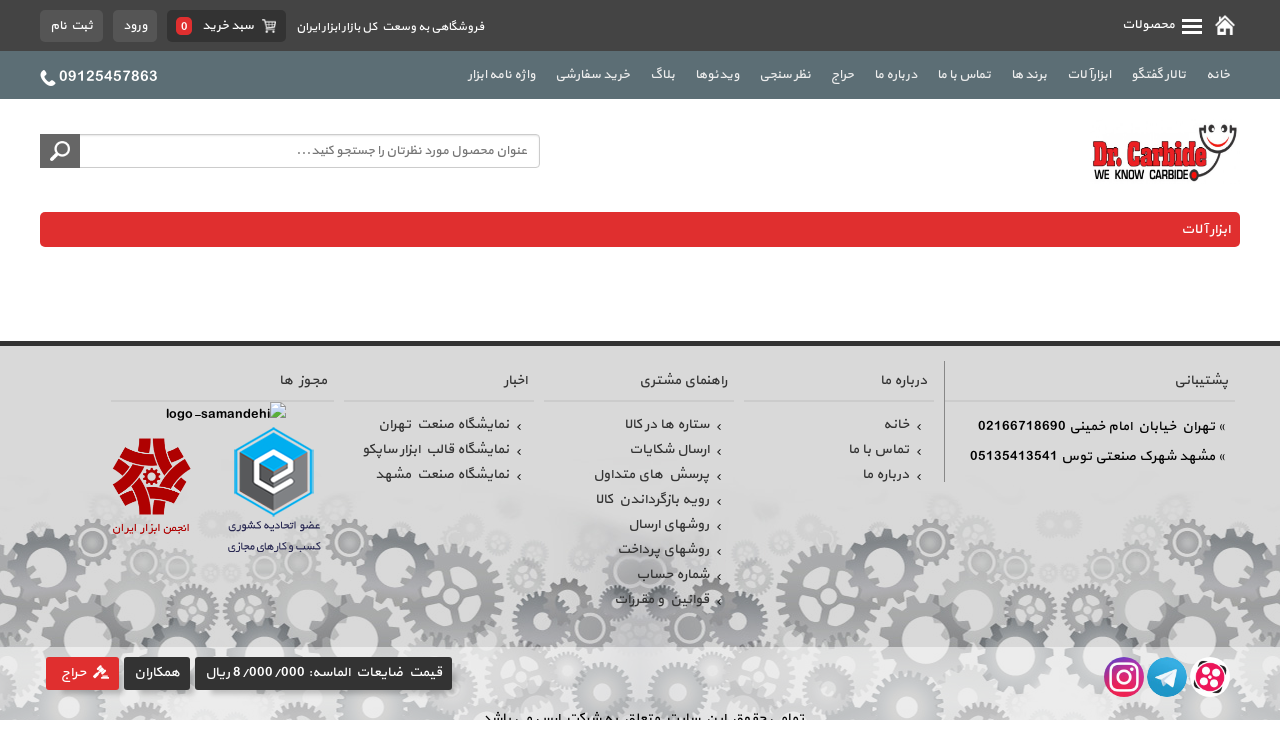

--- FILE ---
content_type: text/html; charset=UTF-8
request_url: http://www.carbide.ir/?action=catbox
body_size: 6369
content:
<!DOCTYPE html>
<html >
<head>
	<meta charset="utf-8">
	<meta http-equiv="X-UA-Compatible" content="IE=edge,chrome=1">
	<meta name="viewport" content="width=device-width, initial-scale=1.0, maximum-scale=2.0, user-scalable=yes" />
	<link rel="alternate" href="https://www.abzardaran.com" hreflang="fa" />
    
    <link rel="icon" type="image/png" href="./img/th/1762846891_7169.png" />
    	<meta name=robots content="INDEX,FOLLOW"/>
	<meta name="description" content="فروشگاه اینترنتی دکتر کارباید  Dr. Carbide  مرجع تخصصی ابزارآلات برشی از جنس  تنگستن کارباید
WE  KNOW CARBIDE" />
	<meta name="keywords" content="فروشگاه  اینترنتی  دکتر کارباید الماسه INSIZE, SANDVIK, ALMASE SAZ,  , ZCC, MITSUBISHI, OKE, JXTC,, ASIMETO, MITUTOYO, KORLOY, SMOXH, SAZER, AZAKI, LIREN, TEKNIK, ISCAR, WALTER, ARNO, GESAC, DEGERLI, EROGLU, HELIX, DOHRE, FRA, ALATA, WINSTAR, MAROX, ZCC.CT, HITACHI, DIJET, TAKIMSAS, ," />


	<title>ابزار آلات - فروشگاه اینترنتی  دکتر کارباید</title>
	<link rel="stylesheet" type="text/css" href="style.css">
	<script type="text/javascript" src="./js/jquery.min.js"></script>

	<!-- search -->
		<link href="./js/ac/easy-autocomplete.min.css" rel="stylesheet" type="text/css">
		<script src="./js/ac/jquery.easy-autocomplete.min.js" type="text/javascript" ></script>
	<!-- search -->

    <!-- Loading -->
    <link href="./js/loading/loading.css" rel="stylesheet">
	<script src="./js/loading/loading.js"></script>
    <!-- Loading -->
    
	<!-- Countdown -->
		<link rel="stylesheet" href="./js/flip/compiled/flipclock.css">
		<script src="./js/flip/compiled/flipclock.js"></script>		
	<!-- Countdown -->

	<!-- <script type="text/javascript" src="./js/pnumber.js"></script> -->
	<!-- Top menu Products -->
	<link rel="stylesheet" href="js/topmenu/hamburgericonmenu.css" />
	<script src="js/topmenu/hamburgericonmenu.js"></script>
	<!-- Top menu Products -->

    <!-- Big Slide Menu -->
	<link rel="stylesheet" href="./js/bigslide/bigslide.css" />
	<script src="./js/bigslide/bigslide.min.js"></script>
	<script>
	    $(document).ready(function() {
		  $('.menu-link').bigSlide();
		    var bigSlideAPI = ($('.menu-link').bigSlide()).bigSlideAPI;
		    $('h6').click(function() {
		      bigSlideAPI.view.toggleClose();
		    });
	    });
	</script>
    <!-- Big Slide Menu -->
<script type="text/javascript">!function(){function t(){var t=document.createElement("script");t.type="text/javascript",t.async=!0,localStorage.getItem("rayToken")?t.src="https://app.raychat.io/scripts/js/"+o+"?rid="+localStorage.getItem("rayToken")+"&href="+window.location.href:t.src="https://app.raychat.io/scripts/js/"+o;var e=document.getElementsByTagName("script")[0];e.parentNode.insertBefore(t,e)}var e=document,a=window,o="03c3e225-01b6-431c-8cbd-0146ecc3e7ae";"complete"==e.readyState?t():a.attachEvent?a.attachEvent("onload",t):a.addEventListener("load",t,!1)}();</script>

	<!-- Amazing -->
	<link rel="stylesheet" type="text/css" href="./js/amazing/dist/css/slider-pro.css" media="screen"/>
	<link rel="stylesheet" type="text/css" href="./js/amazing/examples/css/examples.css" media="screen"/>
	<script type="text/javascript" src="./js/amazing/dist/js/jquery.sliderPro.min.js"></script>
	<script type="text/javascript">
		$( document ).ready(function( $ ) {
			$( '#example5' ).sliderPro({
				width: 920,
				height: 332,
				orientation: 'vertical',
				loop: false,
				arrows: true,
				buttons: false,
				thumbnailsPosition: 'right',
				thumbnailPointer: true,
				thumbnailWidth: 290,
				breakpoints: {
					800: {
						thumbnailsPosition: 'bottom',
						thumbnailWidth: 270,
						thumbnailHeight: 100
					},
					500: {
						thumbnailsPosition: 'bottom',
						thumbnailWidth: 120,
						thumbnailHeight: 50
					}
				}
			});
		});
	</script>
	<!-- Amazing -->

    
	<!-- Style Setting -->
	<style type="text/css">
	.topmenucatbox a.titlemenu:link , .topmenucatbox a.titlemenu:visited {background: #7a8587;}.topmenucatbox a.titlemenu:hover {background: #D31315;}	</style>
	<!-- Style Setting -->
</head>
<body>
<div id="loading"></div>
<div id="body">


		<div class="topheader" style="z-index: 999999;">
		<div class="markaz">
			<div class="topheader_right">
				<a href="./"><img src="./images/home.png" width="20" height="20" class="hometop" alt="ico" /></a>
				<div class="hamburgericonmenuwrapper">
					<div id="hamburgerui">
					<ul>
					<li><a href="#"><span id="navtoggler"></span> محصولات</a></li>
					</ul>
					</div>
				</div>
			</div>

	            <span class="hellowelcome">فروشگاهی به وسعت کل بازار ابزار ایران</span>					<a href="./?action=register" class="icon_top_header">ثبت نام</a>
					<a href="./?action=login" class="icon_top_header">ورود</a>
				
								<a href="./?action=basket" class="icon_top_header icon_top_header_basket">سبد خرید <span class="basket_number">0</span></a>
			<br style="clear: both;" />
		</div>
	</div>


    		<!-- Top menu Products -->
			<div class="hamburgericonmenuwrapper" style="position: relative; z-index: 999999999;">

				<nav id="fullscreenmenu">
					<div class="fullscreenmenu_into">

						<div class="topmenucatbox">
																<br style="clear: both;" />&nbsp;
								<br style="clear: both;" />&nbsp;
								<br style="clear: both;" />
						</div>
							<div class="topmenubrands">
								
									<a href="./YG.html" style="background-image: url(img/1603189029_3554305.jpg);">&nbsp;</a>
									<a href="./OKE.html" style="background-image: url(img/1603181954_5252191.jpg);">&nbsp;</a>
									<a href="./AZAKI.html" style="background-image: url(img/1685394876_3806885.jpg);">&nbsp;</a>
									<a href="./ACHTECK.html" style="background-image: url(img/1657006912_1613757.jpg);">&nbsp;</a>
									<a href="./JXTC (JXJTC).html" style="background-image: url(img/1732018673_864130.jpg);">&nbsp;</a>
									<a href="./LIREN.html" style="background-image: url(img/1603189645_6953423.jpg);">&nbsp;</a>
									<a href="./GESAC.html" style="background-image: url(img/1657007008_3191142.jpg);">&nbsp;</a>
									<a href="./RUIAN.html" style="background-image: url(img/1659249072_5318521.jpg);">&nbsp;</a>
									<a href="./ZCC.CT.html" style="background-image: url(img/1603181621_9357127.jpg);">&nbsp;</a>
									<a href="./WURNHER.html" style="background-image: url(img/1737444756_5067527.jpg);">&nbsp;</a>							</div>

					</div>
				</nav>

			</div>
    		<!-- Top menu Products -->
    		<div id="topmenu2">
				<div class="markaz" style="z-index: 99999;">
					<a href="./#menu" class="menu-link ifbignone"><img src="./images/icons/2.png" width="19" height="19" alt="menu" align="absmiddle" /> منو</a>

					<link href="./js/ddmenu/ddmenu.css" rel="stylesheet" type="text/css" />
					<script src="./js/ddmenu/ddmenu.js" type="text/javascript"></script>

					<nav id="ddmenu">
						<ul>
							<li>
								<a href="./" class="topmenu2link">خانه</a>
							</li>
							<li class="full-width">
								<a href="./?action=forum"  class="topmenu2link">تالار گفتگو</a>
								<div class="ifsmallnone">
									<div class="dropdown">
										<div class="dd-inner">
											<div style="float: right; margin-left: 25px;">
												<b style="margin-bottom: 5px; display: block;">تالار گفتگوی عمومی</b>
												<div style="float:right; margin-left:10px;">
														<a href="./?action=forum&cat=34">فروش ویژه</a>
														
														<a href="./?action=forum&cat=9">نیازمندیها</a>
														
														<a href="./?action=forum&cat=10">مناقصه</a>
														
														<a href="./?action=forum&cat=13">مزایده</a>
														
														<a href="./?action=forum&cat=31">تبلیفات</a>
														</div>											</div>
											<div style="float: right;">
												<b style="margin-bottom: 5px; display: block;">تالار گفتگوی تخصصی</b>
												<div style="float:right; margin-left:10px;"></div>											</div>
											<br style="clear: both;" />
										</div>
									</div>
								</div>
							</li>
							<li class="full-width">
								<a href="./?action=catbox"  class="topmenu2link">ابزارآلات</a>
								<div class="ifsmallnone">
									<div class="dropdown">
										<div class="dd-inner">
												<div style="float:right; margin-left:10px;"></div>											<br style="clear: both;" />
										</div>
									</div>
								</div>
							</li>
							<li class="full-width">
								<a href="./?action=brands"  class="topmenu2link">برند ها</a>
								<div class="ifsmallnone">
									<div class="dropdown">
										<div class="dd-inner">
												<div style="float:left; direction:ltr; margin-right:15px; text-align:left;">
														<a href="./ZCC.CT.html">ZCC.CT</a>
														
														<a href="./YG.html">YG</a>
														
														<a href="./OKE.html">OKE</a>
														
														<a href="./LIREN.html">LIREN</a>
														
														<a href="./GESAC.html">GESAC</a>
														
														<a href="./RUIAN.html">RUIAN</a>
														
														<a href="./ACHTECK.html">ACHTECK</a>
														
														<a href="./AZAKI.html">AZAKI</a>
														
														<a href="./JXTC (JXJTC).html">JXTC (JXJTC)</a>
														
														<a href="./WURNHER.html">WURNHER</a>
														</div>											<br style="clear: both;" />
										</div>
									</div>
								</div>
							</li>
							
							<li>
								<a href="./spage-17.html" class="topmenu2link">تماس با ما</a>
							</li>
							<li>
								<a href="./spage-10.html" class="topmenu2link">درباره  ما</a>
							</li>							<li>
								<a href="./auction" class="topmenu2link">حراج</a>
							</li>
							<li>
								<a href="./vote" class="topmenu2link">نظر سنجی</a>
							</li>
							<li>
								<a href="./?action=videos" class="topmenu2link">ویدئوها</a>
							</li>
							<li>
								<a href="./blog" class="topmenu2link">بلاگ</a>
							</li>
							<li>
								<a href="./?action=order_special" class="topmenu2link">خرید سفارشی</a>
							</li>
							<li>
								<a href="./wiki" class="topmenu2link">واژه نامه ابزار</a>
							</li>
						</ul>
					</nav>

					<div class="topheader_left"><img src="images/icon_phone.png" class="icon_phone" alt="ico"> <span class="mobilenumber">09125457863</span></div>

					<br style="clear: left;" />

				</div>
			</div>

			<!-- menu -->
			<nav id="menu" class="panel ifbignone" role="navigation">
				<div class="title_slidemenu">منو</div>
				<h6 class="closebutton">&#215;</h6>

				<div style="margin: 10px;">
					<a href="./" class="topmenu2link_slide">خانه</a>
					
						<a href="./spage-17.html" class="topmenu2link_slide">تماس با ما</a>
						<a href="./spage-10.html" class="topmenu2link_slide">درباره  ما</a>					<a href="./?action=auction" class="topmenu2link_slide">حراج</a>
					<a href="./vote" class="topmenu2link_slide">نظر سنجی</a>
					<a href="./?action=videos" class="topmenu2link_slide">ویدئوها</a>
					<a href="./?action=forum" class="topmenu2link_slide">تالار گفتگوی عمومی</a>
					<a href="./?action=catbox" class="topmenu2link_slide">ابزار آلات</a>
					<a href="./?action=brands" class="topmenu2link_slide">برند ها</a>
					<a href="./blog" class="topmenu2link_slide">بلاگ</a>
					<a href="./?action=order_special" class="topmenu2link_slide">خرید سفارشی</a>
					<a href="./wiki" class="topmenu2link_slide">واژه نامه ابزار</a>
				</div>

			</nav>
			<!-- menu -->

    <div class="header">
		<div class="markaz">

				    	<a href="./"><img src="./img/th/1658316450_5256463.jpg" class="logo" alt="فروشگاه اینترنتی  دکتر کارباید" title="فروشگاه اینترنتی  دکتر کارباید" /></a>

	    		    	<div class="searchbox">
	    		<form method="post">
	    			<input type="text" id="search-links" name="search" style="" class="input_searchtext" value=""  placeholder="عنوان محصول مورد نظرتان را جستجو کنید..." />
	    			<input type="submit" value="" class="input_searchsubmit" name="submitsearch">
	    		</form>
	    						<br style="clear: both;" />


				<script>

				var options = {
				    url: function(phrase) {
				      return "./js/ac/json.php?search=" + phrase;
				    },

				    ajaxSettings: {
				      dataType: "json",
				      method: "POST",
				      data: {
				        dataType: "json"
				      }
				    },

				    preparePostData: function(data) {
				      data.phrase = $("#search-links").val();
				      return data;
				    },


				    getValue: "text",

				    template: {
				        type: "links",
				        fields: {
				            link: "website-link"
				        }
				    },
				    list: {
				        match: {
				            enabled: false
				        }
				    },

				    theme: "plate-dark"
				};

				$("#search-links").easyAutocomplete(options);

				</script>


	    	</div>
	    	
			<br style="clear: both;" />

	    </div>
    </div>
    
<div class="markaz" dir="rtl">
<div class="pagetitle">ابزار آلات</div>

		<div class="categories" align="center">

						<br style="clear: both;" />
			<br style="clear: both;" />
		</div>
		
</div>			<br style="clear: both;" />

	<div class="footer">
	<div style="border-top: 5px solid #333; background: rgba(0,0,0,.15)">
		<div class="markaz">
			<div class="footer_box footer_box_support">
				<div class="footer_box_title">پشتیبانی</div>
				<div class="footer_box_text">
					» تهران خیابان امام خمینی     02166718690<br>» مشهد شهرک صنعتی توس 05135413541				</div>
			</div>
			<div class="footer_box">
				<div class="footer_box_title">درباره ما</div>
				<div class="footer_box_links">
					<a href="./">خانه</a>
					
						<a href="./spage-17.html">تماس با ما</a>
						<a href="./spage-10.html">درباره  ما</a>				</div>
			</div>
			<div class="footer_box">
				<div class="footer_box_title">راهنمای مشتری</div>
				<div class="footer_box_links">
					
						<a href="./spage-28.html">ستاره ها در کالا</a>
						<a href="./spage-20.html">ارسال شکایات</a>
						<a href="./spage-14.html">پرسش های متداول</a>
						<a href="./spage-13.html">رویه بازگرداندن کالا</a>
						<a href="./spage-12.html">روشهای ارسال</a>
						<a href="./spage-11.html">روشهای پرداخت</a>
						<a href="./spage-9.html">شماره حساب</a>
						<a href="./spage-1.html">قوانین و مقررات</a>				</div>
			</div>
			<div class="footer_box">
				<div class="footer_box_title">اخبار</div>
				<div class="footer_box_links">
					
						<a href="./spage-25.html">نمایشگاه صنعت تهران</a>
						<a href="./spage-22.html">نمایشگاه قالب ابزار ساپکو</a>
						<a href="./spage-16.html">نمایشگاه صنعت مشهد </a>				</div>
			</div>
			<div class="footer_box footer_box_mojavez" >
				<div class="footer_box_title">مجوز ها</div>
				<center>
				<img id='jxlzesgtjxlzjxlzwlaooeukapfu' style='cursor:pointer' onclick='window.open("https://logo.samandehi.ir/Verify.aspx?id=1011485&p=rfthobpdrfthrfthaodsmcsidshw", "Popup","toolbar=no, scrollbars=no, location=no, statusbar=no, menubar=no, resizable=0, width=450, height=630, top=30")' alt='logo-samandehi' src='https://logo.samandehi.ir/logo.aspx?id=1011485&p=nbpdlymanbpdnbpdshwlaqgwujyn'/>
				<img src="https://trustseal.enamad.ir/logo.aspx?id=100315&amp;p=F4miasV3hUh8fPHs" alt="" onclick="window.open(&quot;https://trustseal.enamad.ir/Verify.aspx?id=100315&amp;p=F4miasV3hUh8fPHs&quot;, &quot;Popup&quot;,&quot;toolbar=no, location=no, statusbar=no, menubar=no, scrollbars=1, resizable=0, width=580, height=600, top=30&quot;)" style="cursor:pointer" id="F4miasV3hUh8fPHs">
				
				<a referrerpolicy='origin' target='_blank' href='https://trustseal.enamad.ir/?id=555148&Code=2hfW9pnme5CQzng1rjlD3G9CJsJNjjIl'><img referrerpolicy='origin' src='https://trustseal.enamad.ir/logo.aspx?id=555148&Code=2hfW9pnme5CQzng1rjlD3G9CJsJNjjIl' alt='' style='cursor:pointer' code='2hfW9pnme5CQzng1rjlD3G9CJsJNjjIl'></a>
				<br />
				<img src="./images/et_logo.png" alt="ico" onclick="window.open('https://ecunion.ir/verify/abzardaran.com?token=40608325c109c1e4e3b5', 'Popup','toolbar=no, location=no, statusbar=no, menubar=no, scrollbars=1, resizable=0, width=580, height=600, top=30')" style="cursor:pointer">
				<img src="./images/anj_logo.png" alt="انجمن ابزار ایران" style="width: 80px; margin-right: 20px; height:auto;" />
				</center>
			</div>


		</div>

			<br style="clear: both;" />
				<div style="background: rgba(255,255,255,.5);">
					<div class="markaz">
						<div class="footer_box_catalog">
							<a href="./?action=auction" class="auction_footer_link">حراج</a>
							<a href="./tel">همکاران</a>
							
								<a href="./spage-18.html"> قیمت ضایعات الماسه: 8/000/000 ریال</a>						</div>
						<div class="footer_box_icons">
							
								<a href="https://instagram.com/dr.carbide.ir 	" target="_blank"><img src="./img/1656394404_6544989.jpg" alt="ico" title="ico"></a>
								<a href="https://t.me/dr_carbide_ir 	" target="_blank"><img src="./img/1656393827_5995372.jpg" alt="ico" title="ico"></a>
								<a href="https://APARAT.com/dr.carbide.ir" target="_blank"><img src="./img/1656393709_4136195.jpg" alt="ico" title="ico"></a>						</div>
						<div class="footer_box_copy">تمامی حقوق این سایت متعلق به  شرکت ارس می باشد.</div>
						<center style="display: none;">
							 <!-- Histats.com  (div with counter) --><div id="histats_counter"></div>
							<!-- Histats.com  START  (aync)-->
							<script type="text/javascript">var _Hasync= _Hasync|| [];
							_Hasync.push(['Histats.start', '1,4111826,4,6,200,40,00001110']);
							_Hasync.push(['Histats.fasi', '1']);
							_Hasync.push(['Histats.track_hits', '']);
							(function() {
							var hs = document.createElement('script'); hs.type = 'text/javascript'; hs.async = true;
							hs.src = ('//s10.histats.com/js15_as.js');
							(document.getElementsByTagName('head')[0] || document.getElementsByTagName('body')[0]).appendChild(hs);
							})();</script>
							<noscript><a href="/" target="_blank"><img  src="//sstatic1.histats.com/0.gif?4111826&101" alt="web site counter" border="0"></a></noscript>
							<!-- Histats.com  END  -->
						</center>
					</div>
				</div>
	</div>
	</div>

</div>
</body>
</html>


--- FILE ---
content_type: text/css
request_url: http://www.carbide.ir/style.css
body_size: 10219
content:
@font-face {
    font-family: 'BYekan';
    src: url('fonts/web_Yekan.eot');
    src: url('fonts/web_Yekan.eot?#iefix') format('embedded-opentype'),
         url('fonts/web_Yekan.woff') format('woff'),
         url('fonts/web_Yekan.ttf') format('truetype');
         font-weight: normal;
         font-style: 'normal';
}
body {
	margin: 0;
	font-family: "BYekan";
	font-size: 14px;
	line-height: 25px;
}
input , textarea , select {
	font-family: "BYekan";
	font-size: 13px;
		box-sizing: content-box;
		box-sizing: border-box;
}
a:link , a:visited {
	text-decoration: none;
	color: #333;
}
.topheader {
	background-color: #444;
	z-index: 99999;
	position: fixed;
	width: 100%;
	padding-top: 5px;
	color: #fff;
}
.markaz {
	max-width: 1200px;
	margin-left: auto;
	margin-right: auto;
	padding-bottom: 9px;
	position: relative;
}
.icon_phone {
	width: 16px;
	height: 16px;
	vertical-align: middle;
}
.topheader_left {
	float: left;
	color: #fff;
	font-size: 17px;
}
.topheader_right {
	float: right;
	padding-top: 6px;
}
a.lilink:link , a.lilink:visited {
	display: block;
	text-decoration: none;
	margin-right: 15px;
}
a.icon_top_header:link , a.icon_top_header:visited {
	display: block;
	float: left;
	background-color: #555;
	color: #fff;
	text-decoration: none;
	margin-right: 10px;
	margin-top: 5px;
	padding: 5px;
	line-height: 22px;
	padding-top: 5px;
	padding-top: 5px;
	padding-right: 10px;
	padding-left: 10px;
	border-radius: 5px;
	text-align: center;
	font-size: 13px;
}
a.icon_top_header:hover {
	background-color: #333;
}
a.icon_top_header_basket:link , a.icon_top_header_basket:visited {
	background-image: url("images/icon_basket.png");
	background-repeat: no-repeat;
	background-position: right 10px center;
	background-size: 14px 14px;
	padding-right: 32px;
	padding-left: 9px;
	background-color: #333;
}
.basket_number {
	display: block;
	float: left;
	margin-right: 10px;
	margin-top: 2px;
	text-align: center;
	line-height: 20px;
	height: 18px;
	font-size: 12px;
	padding-left: 5px;
	padding-right: 5px;
	background: #e02f2f;
	border-radius: 5px;
}
.header {
	padding-bottom: 0px;
}
.logo {
	width: 150px;
	height: auto;
	float: right;
}
.searchbox {
	float: none;
	display: inline-block;
}
.input_searchtext {
	width: 180px;
	padding: 5px;
	padding-right: 10px;
	padding-top: 3px;
	margin-top: 15px;
	direction: rtl;
	float: right;
	background-image: url('./images/icons/32x32/row1/6.png');
	background-position: 7px center;
	background-repeat: no-repeat;
	background-size: 16px 16px;
}
.input_searchsubmit {
	padding: 7px;
	width: 40px;
	padding-right: 10px;
	padding-top: 3px;
	margin-top: 15px;
	direction: rtl;
	float: right;
	background-color: #666;
	border: 2px solid #666;
	color: #fff;
	background-image: url("images/icon_search.png");
	background-repeat: no-repeat;
	background-size: 20px 20px;
	background-position: center center;
	cursor: pointer;
	position: absolute;
	left: 0;
	top: 0;
}
.navigatorr {
	width: 100%;
	height: 170px;
	background-color: #3b854b;
}
.category_box {
	width: 258px;
	min-height: 250px;
	float: right;
	margin-right: 18px;
	padding: 10px;
	margin-bottom: 14px;
	text-align: right;
	overflow: hidden;
	background: #fff;
}
.category_box a:link , .category_box a:visited {
	text-decoration: none;
	display: block;
	color: #333;
	background-image: url(images/arrow.png);
	background-repeat: no-repeat;
	background-position: right top 8px;
	background-size: 10px 10px;
	padding-right: 15px;
}
a.category_box_link:link , a.category_box_link:visited {
	border-right: 1px solid #ccc;
	padding-right: 20px;
	background-image: url(images/arrow.png);
	background-repeat: no-repeat;
	background-position: right 6px top 8px;
	background-size: 10px 10px;
	white-space:pre;
	direction: rtl;
}
a.category_box_link:hover {
	color: #e02f2f;
}
.category_box_title {
	border-bottom: 2px solid #e02f2f;
	padding-bottom: 7px;
	text-align: right;
	color: #e02f2f;
	direction: rtl;
	height: 23px;
	margin-bottom: 10px;
	color: #fff;
}
.category_box_title span {
	display: block;
	height: 27px;
	float: right;
	margin: 0;
	border-bottom: 2px solid #e02f2f;
	background: #e02f2f;
	padding-left: 40px;
	padding-right: 10px;
	padding-top: 3px;
	position: relative;
	overflow: hidden;
}
.category_box_title span b {
	padding: 0;
	margin: 0;
	background: white;
	width: 60px;
	height: 60px;
	overflow: hidden;
	position: absolute;
	left: -30px;
	bottom: 0;
    transform: rotate(40deg);
}

.category_box_title  a:link ,.category_box_title a:visited {
	text-decoration: none;
	display: block;
	color: #fff;
	background-image: none;
	background-repeat: no-repeat;
	background-position: right top 8px;
	background-size: 10px 10px;
	padding-right: 0;
}
.category_box_image {
	width: 100px;
	height: 200px;
	float: left;
	margin: 5px;
	margin-top: 0;
}
a.category_box_footer:link , a.category_box_footer:visited {
	clear: both;
	text-align: center;
	display: block;
	width: 252px;
	height: 60px;
	line-height: 60px;
	padding: 5px;
	margin-left: auto;
	margin-right: auto;
	background-image: url('images/forumlabel.png');
	background-repeat: no-repeat;
	background-size: 100% auto;
	color: #fff;
	padding: 0;
	text-indent: 0;
	text-align: center;
	font-size: 12px;
}
a.category_box_footer:hover {
	background-image: url('images/forumlabel-.png');
}
.companies img {
	margin: 5px;
	  filter: gray; /* IE6-9 */
	  -webkit-filter: grayscale(1); /* Google Chrome, Safari 6+ & Opera 15+ */
	  filter: grayscale(1); /* Microsoft Edge and Firefox 35+ */
		  	transition: .4s; /* delays for 1 second */
			-webkit-transition: .4s; /* for Safari & Chrome */
}
.companies img:hover {
	  filter: gray; /* IE6-9 */
	  -webkit-filter: grayscale(0); /* Google Chrome, Safari 6+ & Opera 15+ */
	  filter: grayscale(0); /* Microsoft Edge and Firefox 35+ */
		  	transition: .4s; /* delays for 1 second */
			-webkit-transition: .4s; /* for Safari & Chrome */
}
.footer {
	width: 100%;
	min-height: 200px;
	background-image: url(images/bgfooter.jpg);
	background-repeat: repeat-x;
	background-position: bottom;
}
.footer_box {
	float: right;
	width: 190px;
	margin: 5px;
	margin-top: 15px;
	margin-bottom: 25px;
	overflow: hidden;
	direction: rtl;
}
.footer_box_mojavez {
	width: auto;
}
.footer_box_support {
	width: 290px;
	border-left: 1px solid #888;
}
.footer_box_title {
	width: 100%;
	color: #333;
	padding: 7px;
	text-align: right;
	border-bottom: 2px solid #ccc;
}
.footer_box_text {
	padding: 10px;
	line-height: 30px;
}
.footer_box_links {
	padding: 10px;
}
.footer_box_links a:link , .footer_box_links a:visited {
	text-decoration: none;
	display: block;
	color: #333;
	background-image: url(images/arrow.png);
	background-repeat: no-repeat;
	background-position: right top 10px;
	background-size: 10px 10px;
	padding-right: 15px;
}
.footer_box_links a:hover {
	color: #d6455f;
}
.footer_box_icons {
	float: right;
	text-align: right;
	padding-top: 10px;
	padding-right: 10px;
}
.footer_box_icons img {
	width: 40px;
	height: 40px;
	border-radius: 50%;
}
.footer_box_catalog {
	float: left;
	padding-left: 5px;
	text-align: center;
}
.footer_box_catalog a:link , .footer_box_catalog a:visited {
	display: block;
	padding: 3px;
	padding-left: 10px;
	padding-right: 10px;
	padding-bottom: 5px;
	background: #333;
	color: #fff;
	text-decoration: none;
	border-radius: 3px;
	display: inline-block;
	margin: 1px;
	margin-top: 10px;
		-webkit-box-shadow: 10px 10px 5px -6px rgba(0,0,0,0.2);
		-moz-box-shadow: 10px 10px 5px -6px rgba(0,0,0,0.2);
		box-shadow: 10px 10px 5px -6px rgba(0,0,0,0.2);
}
.footer_box_catalog a:hover {
	background-color: #e02f2f;
}
a.auction_footer_link:link , a.auction_footer_link:visited {
	background-color: #e02f2f;
	padding-right: 33px;
	background-image: url('images/auctions.png');
	background-size: 16px 16px;
	background-repeat: no-repeat;
	padding-left: 15px;
	background-position: right 10px top 7px;
}
.footer_box_copy {
	clear: both;
	width: 100%;
	text-align: center;
	direction: rtl;
}
.slider-pro {
	float: right;
}
.topmenucatbox {
	float: right;
	text-align: center;
	width: 72%;
	float: right;
}
.topmenubrands {
	float: left;
	width: 28%;
}
.topmenubrands a:link, .topmenubrands a:visited {
	float: left;
	width: 100px;
	height: 100px;
	display: block;
	border: 1px solid #bbb;
	margin-right: 4px;
	margin-top: 4px;
	background: #fff;
	vertical-align: middle;
	background-repeat: no-repeat;
	background-size: 100% auto;
	background-position: center center;
	text-decoration: none;

}
.topmenubrands a:hover {
	opacity: .5;
}
.companies a:link, .companies a:visited {
	display: inline-block;
	width: 103px;
	height: 103px;
	border: 1px solid #e5e5e5;
	margin-right: 4px;
	margin-top: 6px;
	background: #fff;
	vertical-align: middle;
	background-repeat: no-repeat;
	background-size: 100% auto;
	background-position: center center;
	text-decoration: none;

}
.companies a:hover {
	opacity: .5;

}
.topmenucatbox_box {
	display: inline-block;
	text-align: right;
}
a.titlemenu:link , a.titlemenu:visited {
	padding:4px;
	padding-bottom: 7px;
	background: #fff;
	color: #333;
	border-radius: 10px;
	text-decoration: none;
	margin: 5px;
	display: block;
	width: 188px;
	text-align: center;
	display: inline-block;
	float: right;
	background: #666;
	color: #fff;
	line-height: 20px;
	padding-bottom: 10px;
}
a.titlemenu:link img , a.titlemenu:visited img {
	width: 100%;
	height: auto;
	margin-bottom: 0;
	border-top-left-radius: 10px;
	border-top-right-radius: 10px;
		transition: .5s;
		-webkit-transition: .5s;
}
a.titlemenu:hover {
	background: #e02f2f;
	color: #fff;
	border-radius: 15px;
		transition: .5s;
		-webkit-transition: .5s;
}
.hometop {
	float:right;
	margin-top: 4px;
	margin-left: 3px;
		margin-right: 5px
}
.clock_place {
	position:absolute;
	left:0;
	top:0;
	display:block;
	text-align: center;
}
.cat_rightbar {
	width: 196px;
	background: #fff;
	float: right;
	direction: rtl;
	margin-top: 15px;
	overflow: hidden;
}
.cat_rightbarbox {
	border: 2px solid #5c6e75;
	border-color: #5c6e75;
	margin-bottom: 10px;
	border-radius: 10px;
	overflow: hidden;
	padding-bottom: 7px;
		-webkit-box-shadow: 7px 7px 5px -6px rgba(0,0,0,0.2);
		-moz-box-shadow: 7px 7px 5px -6px rgba(0,0,0,0.2);
		box-shadow: 7px 7px 5px -6px rgba(0,0,0,0.2);
}
.cat_leftbar {
	width: 990px;
	padding-right: 10px;
	background: #fff;
	float: left;
	direction: rtl;
	margin-top: 15px;
	margin-bottom: 10px;
}
.cat_right_title {
	background: #5c6e75;
	color: #fff;
	padding: 5px;
	padding-top: 3px;
	padding-right: 10px;
	margin-bottom: 5px;
}
a.cat_titlelink:link , a.cat_titlelink:visited {
	display: block;
	text-decoration: none;
	padding-right: 16px;
	background-image: url('images/arrow_down.png');
	background-repeat: no-repeat;
	background-position: right center;
	background-size: 13px 13px;
	margin-right: 10px;
	color: #333;
}
a.zircat_titlelink:link , a.zircat_titlelink:visited {
	display: block;
	text-decoration: none;
	margin-right: 30px;
	color: #777;
}
a.brand_titlelink:link , a.brand_titlelink:visited {
	display: block;
	text-decoration: none;
	padding-right: 16px;
	background-image: url('images/arrow_left.png');
	background-repeat: no-repeat;
	background-position: right center;
	background-size: 13px 13px;
	margin-right: 10px;
	color: #333;
}
a.brandsfilter:link , a.brandsfilter:visited {
	font-size: 15px;
	color: #444;
}
a.bbf:link , a.bbf:visited {
	display: block;
	padding-top: 5px;
}
a.bbf:link span , a.bbf:visited span {
	float: left;
	color: #999;
	font-size: 12px;
	margin-left: 7px;
}
.arrow_left_cat {
	margin-top: 5px;
	margin-right:5px;
	vertical-align: top;
}
.priceinput {
	width: 120px;
	margin-bottom: 3px;
	padding: 1px;
	padding-right: 5px;
	direction: ltr;
	border-radius: 5px;
	border: 1px solid #ccc;
}
.topleftnav {
	padding: 3px;
	background-color: #eee;
	border-radius: 5px;
	font-size: 12px;
	margin-bottom: 10px;
}
.topleftnav img.sorticon {
	width: 16px;
	height: 16px;
	margin: 0;
	float: left;
	margin-top: 5px;
	margin-left: 5px;
	margin-right: 10px;
}
a.sortlink:link , a.sortlink:visited {
	display: inline-block;
	margin-left: 5px;
	margin-right: 5px;
}
a.sortlinkactive:link , a.sortlinkactive:visited {
	border-bottom: 2px solid #3db9cc;
}
.productbox {
	width: 235px;
	border: 1px solid #ddd;
	border-bottom: 1px solid #ccc;
	height: 347px;
	background-color: #eee;
	margin: 4px;
	margin-bottom: 0;
	display: inline-block;
	border-radius: 10px;
	overflow: hidden;
	direction: rtl;
	position: relative;
		-webkit-box-shadow: 10px 10px 5px -6px rgba(0,0,0,0.05);
		-moz-box-shadow: 10px 10px 5px -6px rgba(0,0,0,0.05);
		box-shadow: 10px 10px 5px -6px rgba(0,0,0,0.05);
}
.productbox:hover {
	opacity: .8;
}
.productbox center {
	padding: 10px;
	padding-top: 5px;
	line-height: 22px;
}
.productbox img.adimg {
	width: 235px;
	height: 235px;
	display: block;
}
.pbox_price {
	color: #c00;
	font-size: 14px;
	direction: rtl;
	line-height: 14px;
	float: right;
	text-align: right;
	position: absolute;
	bottom: 8px;
	right: 8px;
	border-radius: 5px;
}
.pbox_price .priceoff {
	color: #aaa;
	font-size: 13px;
	direction: rtl;
	display: block;
	text-decoration: line-through;
}
.productbox .ptitle {
	font-size: 16px;
	height: 45px;
	overflow: hidden;
	display: block;
}
.productbox .pcode {
	font-size: 12px;
	color: #777;
}
.productbox .pprice {
	display: block;
	font-size: 14px;
	color: #555;
}
.productbox .offlabel {
	position: absolute;
	top: 10px;
	left: 10px;
	background-color: rgba(216,54,54,.8);
	color: #fff;
	padding: 0;
	width: auto;
	padding-left: 7px;
	padding-right: 7px;
	height: 27px;
	font-size: 16px;
	text-align: center;
	line-height: 26px;
	border-radius: 10px;
	direction: ltr;
}
.productbox .basketicon {
	width: 120px;
	height: 30px;
}
.productbox_home {
	margin: 20px;
}
.productbox_home:hover {
	opacity: .8;
}
.productbox_auction {
	float: none;
	height: 375px;
	display: inline-block;
	margin: 15px;
}
a.addtobasket:link , a.addtobasket:visited {
	color: red;
	position: absolute;
	bottom: 8px;
	left: 8px;
	display: block;
	background-image: url("images/icon_basket.png");
	background-repeat: no-repeat;
	background-position: right 10px center;
	background-size: 14px 14px;
	padding: 5px;
	border-radius: 5px;
	padding-top: 3px;
	padding-right: 32px;
	padding-left: 10px;
	background-color: #4caf50;
	font-size: 13px;
	color: #eee;
		-webkit-box-shadow: 4px 6px 5px -4px rgba(0,0,0,0.42);
		-moz-box-shadow: 4px 6px 5px -4px rgba(0,0,0,0.42);
		box-shadow: 4px 6px 5px -4px rgba(0,0,0,0.42);
}
a.viewdetails:link , a.viewdetails:visited {
	color: red;
	position: absolute;
	bottom: 12px;
	left: 12px;
	display: block;
	width: 71%;
	background-image: url("images/1.png");
	background-repeat: no-repeat;
	background-position: right 10px center;
	background-size: 14px 14px;
	padding: 5px;
	border-radius: 5px;
	padding-top: 3px;
	padding-right: 32px;
	padding-left: 10px;
	background-color: #4caf50;
	font-size: 13px;
	color: #eee;
}
.productbox_auction_deactive a.viewdetails:link ,.productbox_auction_deactive a.viewdetails:visited {
	background-color: #e02f2f;
}
#auction_content {
	width: 87%;
	min-height: 50px;
	background: #eee;
	border-radius: 10px;
	margin-bottom: 25px;
	margin-top: 25px;
	text-align: justify;
	direction: rtl;
}
.notfoundlink {
	color: red;
	position: absolute;
	bottom: 8px;
	left: 8px;
	display: block;
	background-image: url("images/12.png");
	background-repeat: no-repeat;
	background-position: right 10px center;
	background-size: 14px 14px;
	padding: 5px;
	border-radius: 5px;
	padding-top: 3px;
	padding-right: 32px;
	padding-left: 10px;
	background-color: #666;
	font-size: 13px;
	color: #eee;
}
a.pagenum:link ,a.pagenum:visited {
	display:block;
	float:left;
	height:23px;
	padding-left:8px;
	padding-right:8px;
	color:#333333;
	border:1px solid #e4e4e4;
	margin-top:5px;
	margin-left:3px;
	text-align:center;
	line-height:25px;
}
a.pagenum:hover {
	color:#ffffff;
	border:1px solid #777777;
	background:#777777;
}
.msgbox1 {
	padding:5px;
	background:#060;
	color:#FFF;
	margin-top: 5px;
	margin-bottom: 10px;
	border-radius: 5px;
}
.msgbox2 {
	padding:5px;
	background:#900;
	color:#FFF;
	margin-top: 5px;
	margin-bottom: 10px;
	border-radius: 5px;
}
.productimage {
	width: 392px;
	height: 392px;
	border-radius: 5px;
	display: block;
	border: 1px solid #eee;
	margin-left: auto;
	margin-right: auto;
    overflow:hidden;
	cursor:crosshair;
		  	transition: .4s; /* delays for 1 second */
			-webkit-transition: .4s; /* for Safari & Chrome */
}
.productimage:hover {
    -webkit-transform: scale(2);
    -ms-transform: scale(2);
    transform: scale(2);
		  	transition: .4s; /* delays for 1 second */
			-webkit-transition: .4s; /* for Safari & Chrome */
}
.rightbox {
	float:right;
	width: 399px;
	text-align: center;
}
.gimage {
	width: 95px;
	height: 95px;
	float: right;
	margin-right: 4px;
	margin-top: 4px;
	margin-bottom: 4px;
	border-radius: 5px;
}
.gimage:hover {
	opacity: .5;
}
.leftbox {
	float: left;
	padding: 15px;
	width: 758px;
	min-height: 427px;
	padding-bottom: 50px;
	background-color: #fff;
	border-radius: 5px;
	position: relative;
	border: 1px solid #ccc;
}
.sharebox {
	float: left;
	padding-top: 15px;
}
.sharebox img {
	border-radius: 50%;
}
.lefttitle {
	font-size: 20px;
	background-color: #f1f1f1;
	padding: 3px;
	padding-bottom: 5px;
	border-radius: 5px;
	margin-bottom: 15px;
	padding-left: 10px;
	padding-right: 10px;
}
.lefttitle h1 {
	font-size: 25px;
	padding: 0;
	margin: 5px;
	display: inline-block;
}
.lefttitle span {
	display: inline-block;
	clear: both;
	font-size: 15px;
	color: #555;
	margin-right: 5px;
}
.lefttitle img {
	vertical-align: middle;
}
.titleicon {
	width: 25px;
	height: 25px;
	margin-left: 3px;
	margin-right: 3px;
}
.priceoff2 {
	color: #aaa;
	font-size: 13px;
	direction: rtl;
	display: inline-block;
	text-decoration: line-through;
}
.product_price {
	font-size: 16px;
	color: red;
	position: absolute;
	bottom: 15px;
	right: 15px;
	line-height: 24px;
}
.product_found1 {
	display: block;
	position: absolute;
	left: 15px;
	top: 15px;
	background-color: #6dbe14;
	color: #fff;
	padding: 3px;
	padding-left: 10px;
	padding-right: 10px;
	padding-bottom: 5px;
	border-radius: 5px;
}
.product_found2 {
	display: block;
	position: absolute;
	left: 15px;
	top: 15px;
	background-color: #e12d2d;
	color: #fff;
	padding: 3px;
	padding-left: 10px;
	padding-right: 10px;
	padding-bottom: 5px;
	border-radius: 5px;
}
.offlabel2 {
	direction: ltr;
	position: absolute;
	top: 10px;
	right: 10px;
	background-color: rgba(216,54,54,.8);
	color: #fff;
	padding: 0;
	width: auto;
	padding-left: 7px;
	padding-right: 7px;
	height: 27px;
	font-size: 12px;
	text-align: center;
	line-height: 26px;
	border-radius: 10px;
	border-top-right-radius: 0;
}
.closelabel {
	position: absolute;
	top: 10px;
	left: 10px;
	background-color: rgba(216,54,54,.8);
	color: #fff;
	padding: 0;
	width: auto;
	padding-left: 10px;
	padding-right: 10px;
	height: 27px;
	font-size: 12px;
	text-align: center;
	line-height: 26px;
	border-radius: 5px;
	direction: ltr;
	font-family: tahoma;
}
.brandimage {
	position: absolute;
	left: 15px;
	top: 15px;
	width: 100px;
	height: auto;
}
.sort_box {
	float: left;
}
.table {
	border-right:1px solid #CCCCCC;
	border-top:1px solid #CCCCCC;
	font-family: 'BYekan';
	font-size: 14px;
}
.table td , .table th {
	text-align:center;
	border-left:1px solid #CCCCCC;
	border-bottom:1px solid #CCCCCC;
	padding:5px;
	background: #fff;
}
.table th {
	background:#eeeeee;
}
.prof ,.prof td {
	margin-top:10px;
	text-align:right;
	border:0;
}
.bfieldset {
 	width:30%;
 	height:auto;
 	float:right;
 	background:#FFFFFF;
}
.bfieldset legend {
	border: 1px solid #ccc;
	padding: 5px;
	background: #ddd;
}
.mobilenumber {
	font-size: 16px;
}
.pagetitle {
	background-color: #e02f2f;
	border-radius: 5px;
	margin-bottom: 10px;
	padding: 5px;
	padding-right: 10px;
	color: #fff;
	margin-top: 10px;
}
.pagetitle2 {
	background-color: #5c6e75;
	border-radius: 5px;
	margin-bottom: 10px;
	padding: 5px;
	padding-right: 10px;
	color: #fff;
	margin-top: 10px;
	text-align: right;
}
.registerbox {
	max-width: 400px;
	margin-left: auto;
	margin-right: auto;
	background-color: #f1f1f1;
	border-radius: 10px;
	margin-top: 50px;
	margin-bottom: 50px;
}
.registerbox_into {
	padding: 20px;
}
.registerinput {
	padding: 0;
	margin: 0;
	padding-top: 5px;
	padding-bottom: 5px;
	width: 100%;
	text-indent: 10px;
	direction: rtl;
	border: 1px solid #ccc;
}
.registersubmit {
	background-color: #4caf50;
	color: #fff;
	padding: 10px;
	font-size: 17px;
	text-align: center;
	padding-right: 25px;
	padding-left: 25px;
	border: 0;
	border-radius: 10px;
	margin: 10px;
	margin-left: auto;
	margin-right: auto;
	display: block;
	cursor: pointer;
	background-image: url('images/person.png');
	background-repeat: no-repeat;
	background-position: right 10px center;
	background-size: 20px 20px; 
	padding-right: 40px;
}
.panelmenu {
	border-bottom: 2px solid #ccc;
}
.panelmenu a:link , .panelmenu a:visited {
	display: block;
	float: right;
	margin-left: 5px;
	padding: 5px;
	padding-right: 10px;
	padding-left: 10px;
	border-top-left-radius: 5px;
	border-top-right-radius: 5px;
}
.panelmenu a.activemenu:link , .panelmenu a.activemenu:visited {
	background-color: #ccc;
}

.divtables {
	width:99%;
	overflow:auto;
	padding:5px;
	direction: rtl;
	margin-left: auto;
	margin-right: auto;
}
.divtables .tablelist {
	width: 100%;
	min-width: 600px;
}

.tablelist {
	background-color: #9fba9d;
	width: 100%;
	text-align: center;
}
.tablelist th {
	background-color: #1d7899;
	padding: 5px;
	color: #fff;
	font-weight: normal;
}
.tablelist td {
	padding: 5px;
}
.amazingbox {
	width: auto;
	background: #fed978;
	border-radius: 15px;
	margin-bottom: 10px;
	padding: 20px;
}
.countdownbox {
	position: absolute;
	left: 10px;
	top: 10px;
	height: 70px;
	overflow: hidden;
}
.slider_price {
	position:absolute;
	right:15px;
	bottom:15px;
	direction: rtl;
	font-size: 17px;
	text-align: center;
}
.slider_price_to {
	display: block;
	border-radius: 5px;
	overflow: hidden;
		-webkit-box-shadow: 4px 6px 5px -4px rgba(0,0,0,0.42);
		-moz-box-shadow: 4px 6px 5px -4px rgba(0,0,0,0.42);
		box-shadow: 4px 6px 5px -4px rgba(0,0,0,0.42);
}
.slider_price_off {
	background: #eee;
	color: #333;
	float: right;
	padding: 5px;
	padding-left: 15px;
	padding-right: 10px;
	position: relative;
}
.slider_price_on {
	background: #e02f2f;
	color: #fff;
	float: right;
	padding: 5px;
	padding-left: 10px;
	padding-right: 17px;
}
.squarerotate {
	background: #eee;
	width: 13px;
	height: 13px;
	overflow: hidden;
	display: block;
	float: left;
	position: absolute;
	left: -6px;
	top: 11px;
    transform: rotate(45deg);
}
.linerotate {
	position: absolute;
	top: 0;
	right: 0;
	width: auto;
	display: block;
	width: 80%;
	height: 10px;
	border-bottom:3px solid red;
    transform: rotate(10deg);
    margin: 5px;
    opacity: .5;
}
.amazing_text {
	text-align: center;
	font-size: 13px;
	color: #e02f2f;
	display: block;
	margin-top: 8px;
}
.clock {
	z-index: 9999;
	height: 60px;
	padding: 0;
	display: block;
	overflow: hidden;
}
.clock_text {
	z-index: 99;
	position: relative;
}


.producted_price {
	position:absolute;
	right:8px;
	bottom:8px;
	direction: rtl;
	font-size: 17px;
	text-align: center;
}
.producted_price_to {
	display: block;
	border-radius: 5px;
	overflow: hidden;
		-webkit-box-shadow: 4px 6px 5px -4px rgba(0,0,0,0.42);
		-moz-box-shadow: 4px 6px 5px -4px rgba(0,0,0,0.42);
		box-shadow: 4px 6px 5px -4px rgba(0,0,0,0.42);
}
.producted_price_off {
	background: #eee;
	color: #333;
	float: right;
	padding: 5px;
	padding-left: 15px;
	padding-right: 10px;
	position: relative;
}
.producted_price_on {
	background: #e02f2f;
	color: #fff;
	float: right;
	padding: 5px;
	padding-left: 10px;
	padding-right: 17px;
}
.best_products {
	width: 100%;
	min-height: 100px;
	background: #ddd;
	padding-top: 40px;
	padding-bottom: 20px;
}
.ifbignone {
	display: none;
}

.auction_image {
	width: 330px;
	height: 330px;
	border-radius: 10px;
	display: block;
	margin-left: auto;
	margin-right: auto;
}
.auction_table {
	float: right;
	background: #fff;
	width: 100%;
}
.auction_table td {
	background: #eee;
	padding: 5px;
	padding-left: 10px;
	padding-right: 10px;
}
.auction_table td.auction_item_title {
	background: #ccc;
	width: 20%;
}
.tdimage {
	padding: 0;
	padding-left: 12px;
}
.auction_clock .clock_title {
	float: left;
	display: block;
	width: 93px;
	text-align: center;
	border: 1px solid #fff;
	margin-left: 10px;
}
.auction_clock center {
	color: #c00;
	padding-bottom: 13px;
}
.auction_bidbox {
	width: 330px;
	text-align: center;
	padding-top: 10px;
}
.auction_bidbox input {
	display: block;
	width: 95%;
	border: 1px solid #ccc;
	padding-top: 7px;
	padding-bottom: 7px;
	text-indent: 10px;
	margin-left: auto;
	margin-right: auto;
	direction: ltr;
	margin-top: 10px;
}
.auction_bidbox .submitbid {
	background-color: #4caf50;
	color: #fff;
	border: 0;
	border-radius: 5px;
	padding-top: 15px;
	padding-bottom: 15px;
}
.auction_details {
	width: 100%;
	min-height: 40px;
	background: #eee;
	margin-bottom: 10px;
}
.forumbox {
	width: 200px;
	height: 100px;
	border-top-left-radius : 12px;
	border-bottom-right-radius : 12px;
	display: inline-block;
	margin: 5px;
	color: #fff;
}
.forum_topiclink {
	padding: 10px;
	padding-bottom: 6px;
	border: 1px solid #ccc;
	border-radius: 5px;
	margin-bottom: 10px;
	position: relative;
}
.forum_topiclink a:link , .forum_topiclink a:visited {
	color: #e02f2f;
}
.forum_item {
	float:right;
	min-width: 500px;
	position: relative;
}
.forum_authorspan {
	display: block;
	float: left;
	text-align: left;
	direction: rtl;
}
.forum_authorspan2 {
	float: left;
}
#forum_right {
	width: 900px;
	display: inline-block;
	vertical-align: top;
}
#forum_left {
	width: 280px;
	display: inline-block;
	vertical-align: top;
	float: left;
}
#forum_left img {
	display: block;
	width: 100%;
	border-radius: 5px;
	margin-bottom: 10px;
}
.tik {
	display: inline-block;
	vertical-align: middle;
	width: 16px;
	height: 16px;
	margin-right: 5px;
	margin-left: 5px;
}
.profile {
	display: inline-block;
	vertical-align: middle;
	width: 50px;
	height: 50px;
	margin-right: 5px;
	border-radius: 50%;
}
.replyprofile {
	float: right;
	margin-left: 5px;
	width: 25px;
	height: 25px;
	border-radius: 50%;
}
.topicimage {
	width: 75px;
	height: 75px;
	float: right;
	border-radius: 5px;
	margin-left: 7px;
}
.topictoimage {
	width: 250px;
	height: 250px;
	float: left;
	border-radius: 5px;
	margin-right: 7px;
}
a.likeicon:link , a.likeicon:visited {
	float: right;
	color: #4caf50;
	line-height: 29px;
}
.likeicon img {
	display: block;
	width: 25px;
	height: 25px;
	float: right;
	margin-left: 4px;
}
a.dislikeicon:link , a.dislikeicon:visited {
	float: right;
	color: #bf2929;
	margin-right: 15px;
	line-height: 29px;
}
.dislikeicon img {
	display: block;
	width: 25px;
	height: 25px;
	float: right;
	margin-left: 4px;
}
.topic_date {
	float: left;
	color: #333;
	line-height: 30px;
	font-size: 12px;
}
a.replybutton:link , a.replybutton:visited {
	background: #4caf50;
	color: #fff;
	display: block;
	float: left;
	padding: 2px;
	padding-bottom: 5px;
	padding-left: 10px;
	padding-right: 10px;
	border-radius: 5px;
	font-size: 12px;
	text-align: center;
	margin-right: 10px;
}
a.pay_button:link , a.pay_button:visited {
	background: #4caf50;
	color: #fff;
	display: inline-block;
	padding: 2px;
	padding-bottom: 2px;
	padding-left: 10px;
	padding-right: 10px;
	border-radius: 5px;
	font-size: 12px;
	text-align: center;
	margin-right: 10px;
}
a.editbutton:link , a.editbutton:visited {
	background: #17a4cf;
	color: #fff;
	display: block;
	float: left;
	padding: 2px;
	padding-bottom: 5px;
	padding-left: 10px;
	padding-right: 10px;
	border-radius: 5px;
	font-size: 12px;
	text-align: center;
	margin-right: 10px;
}
a.new_button:link , a.new_button:visited {
	background: #4caf50;
	color: #fff;
	display: block;
	padding: 5px;
	padding-bottom: 7px;
	border-radius: 5px;
	margin-bottom: 15px;
	text-align: center;
}
a.new_button:hover {
	opacity: .7;
}
#topmenu2 {
	padding: 0;
	padding-top: 65px;
	width: 100%;
	background: #5c6e75;
	margin-bottom: 20px;
}
a.topmenu2link:link , a.topmenu2link:visited {
	display: block;
	float: right;
	margin-left: 20px;
	color: #eee;
	font-size: 13px;
}
a.topmenu2link:hover {
	color: #e02f2f;
}
a.topmenu2link_slide:link , a.topmenu2link_slide:visited {
	display: block;
	color: #333;
	font-size: 14px;
}
.filterwarning {
	border-radius: 10px;
	background: #ddd;
	padding: 10px;
	font-size: 12px;
	margin-bottom: 10px;
	text-align: justify;
}
a.menu-link:link, a.menu-link:visited {
	float: right;
	margin-right: 10px;
	direction: rtl;
	color: #fff;
}
a.menu-link:link img, a.menu-link:visited img {
	margin-left: 5px;
}
.hellowelcome {
	display:inline-block;
	padding-top:10px;
	font-size: 12px;
}
.vote_box {
	width: auto;
	margin: 5px;
	display: block;
	vertical-align: top;
	border-radius: 5px;
	border: 1px solid #5c6e75;
	overflow: hidden;
	margin-bottom: 16px;
}
.vote_box label {
	display: block;
	padding: 2px;
}
.vote_box span {
	display: block;
	background: #5c6e75;
	color: #fff;
	padding: 5px;
}
.vote_box p {
	padding: 10px;
	margin: 0;
	display: block;
	background: #ddd;
	color: #333;
	border-top: 2px solid #ccc;
}
.vote_box input[type=radio] {
	vertical-align: top;
	margin-top: 7px;
}
.vote_box div.contentvote {
	padding: 10px;
}
.vote_box div.ratednav {
	width: 100%;
	float: left;
	margin-right: 5px;
	background: #e02f2f;
	color: #fff;
	margin-bottom: 2px;
	border-radius: 3px;
	direction: ltr;
	text-indent: 5px;
}
.vote_box hr {
	border: 0;
	border-bottom: 1px solid #ccc;
}
.addvotesubmit {
	width: auto;
	border: 0;
	padding: 5px;
	border-radius: 3px;
	background: #4caf50;
	color: #fff;
	cursor: pointer;
	float: right;
}
.shareicon {
	float: left;
	width: 25px;
	height: 25px;
	border-radius: 50%;
	margin-right: 7px;
}
.staticimage {
	width:300px;
	height:auto;
	float:left;
	border-radius:10px;
	margin-right: 10px;
}
.footproductbox {
	width: 789px;
	float: left;
}

.tabsbox {
	background-color: red;
	margin: 0;
	margin-bottom: 10px;
	border: 1px solid #ccc;
	background: #fff;
	overflow: hidden;
	direction: rtl;
	*vendorprefix*-transition: height ease 1s;
			border-radius:10px;
			-webkit-border-radius:10px;
			-moz-border-radius:10px;
			-moz-border-radius:10px;
}
.tabs_titles {
	width: auto;
	background: #eee;
}
.tabs_titles a:link ,.tabs_titles a:visited {
	display: block;
	float: right;
	padding: 15px;
	padding-top: 10px;
	padding-bottom: 10px;
	color: #333;
}
.tabs_titles a.activetab:link ,.tabs_titles a.activetab:visited {
	background: #fff;
	border-top: 3px solid #139dcc;
	color: #139dcc;
			border-top-left-radius:10px;
			-webkit-border-top-left-radius:10px;
			-moz-border-top-left-radius:10px;
			-moz-border-top-left-radius:10px;
			border-top-right-radius:10px;
			-webkit-border-top-right-radius:10px;
			-moz-border-top-right-radius:10px;
			-moz-border-top-right-radius:10px;
}

.tabs_contents {
	padding: 12px;
	line-height: 25px;
	*vendorprefix*-transition: height ease 1s;
}
.tabs_contents h4 {
	color: #999;
	font-weight: normal;
	margin: 5px;
}
.tabs_contents h2 {
	margin: 5px;
	font-weight: normal;
}

.compare_box_title {
	display: block;
	padding: 15px;
	font-size: 17px;
	width: auto;
	height: 30px;
	overflow: hidden;
}
.compare_li {
	width: auto;
	background: #f5f5f5;
	height: 40px;
	line-height: 40px;
	margin-bottom: 10px;
	text-align: right;
}
.compare_title {
	display: inline-block;
	height: 40px;
	width: 155px;
	background: #eee;
	border-left: 15px solid #fff;
	padding-left: 13px;
	padding-right: 13px;
	vertical-align: top;
	overflow: hidden;
	white-space: pre;
	position: relative;
}
.compare_answer {
	display: inline-block;
	height: 40px;
	padding-right: 15px;
	vertical-align: top;
}
.compare_box_title2 {
	display: block;
	padding: 15px;
	font-size: 14px;
	width: 205px;
	height: 30px;
	overflow: hidden;
	text-align: center;
	padding-left: 7px;
	padding-right: 7px;
	position: relative;
}
.compare_box_title2 a:link , .compare_box_title2  a:visited{
	font-size: 11px;
	position: absolute;
	bottom: 0;
	left: 0;
}
.compare_title2 {
	display: inline-block;
	height: 40px;
	width: 175px;
	background: #eee;
	border-left: 10px solid #fff;
	padding-left: 13px;
	padding-right: 13px;
	vertical-align: top;
	overflow: hidden;
	white-space: pre;
	position: relative;
}
.compare_answer2 {
	display: inline-block;
	width: 205px;
	height: 40px;
	padding-right: 15px;
	vertical-align: top;
}
.newproductcompare {
	display:inline-block;
	vertical-align:top;
	text-align: center;
	padding: 10px;
	padding-right: 35px;
}
img.tickiconn {
	width: 12px;
	height: 12px;
	margin-left: 5px;
	vertical-align: middle;
}
.branddetails {
	background: #eee;
	border-right: 5px solid #e02f2f;
	direction: rtl;
	padding: 10px;
	float: right;
	width: 964px;
	margin-right: 20px;
}
.branddetails h1 {
	font-size: 16px;
	padding: 0;
	margin: 0;
}
.brandlogo {
	float: right;
	width: 190px;
}
.brandlogo a.brandlogo_logo:link, .brandlogo a.brandlogo_logo:visited {
	display: block;
	width: 103px;
	height: 103px;
	border: 1px solid #eee;
	margin-left: auto;
	margin-right: auto;
	margin-top: 4px;
	background: #fff;
	vertical-align: middle;
	background-repeat: no-repeat;
	background-size: 100% auto;
	background-position: center center;
	text-decoration: none;

}
.brandlogo a.brandlogo_logo:hover {
	opacity: .5;
}
a.catalog_button:link , a.catalog_button:visited {
	display: block;
	margin-left: auto;
	margin-right: auto;
	padding: 5px;
	padding-left: 15px;
	padding-right: 15px;
	background-color: #e02f2f;
	background-image: url('images/icons/icon_download.png');
	background-repeat: no-repeat;
	background-position: right 8px top 6px;
	background-size: 22px 22px;
	color: #fff;
	text-align: center;
	margin-top: 10px;
	border-radius: 5px;	
}
.limitbox {
	float: left;
}
a.viewtopic:link , a.viewtopic:visited {
	float:right;
	background:#e02f2f;
	padding: 5px;
	padding-left: 10px;
	padding-right: 10px;
	color:#fff;
	border-radius: 5px;
	margin: 10px;
	font-size: 13px;
}
.alefba_box {
	text-align: center;
}
.alefba_box a:link ,.alefba_box a:visited {
	display: inline-block;
	border: 2px solid #ccc;
	text-align: center;
	width: 28px;
	height: 28px;
	margin-bottom: 3px;
}
.alefba_box a:hover {
	background-color: #f00;
	border: 2px solid #f00;
	color: #fff;
}
.phonebook_profile {
	float: left;
	width: 200px;
	height: 200px;
	border-radius:50%;
}
.phonebook_a4 {
	width: 100%;
	max-width: 1200px;
	margin-right: auto;
	margin-left: auto;
	display: block;
	height: auto;
	border-radius: 10px;
	margin-top: 10px;
}
.phonebook_tablelist {
	width: 100%;
	max-width: 800px;
	float: right;
}
.phonebook_adsbox {
	max-width: 380px;
	float: left;
}
.phonebook_itembox {
	float: right;
	background-color: #eee;
	margin: 3px;
	clear: right;
	padding: 5px;
	padding-left: 10px;
	padding-right: 10px;
	border-radius: 10px;
	min-width: 960px;
}
.phonebook_itembox span {
	color: #777;
}
.phonebook_title {
	background-color: #e02f2f;
	color: #fff;
	font-size: 30px;
	direction: rtl;
	padding: 10px;
	margin-top: 30px;
}
.phonebook_title2 {
	background-color: #981717;
	color: #fff;
	direction: rtl;
}
.phonebook_title_center {
	max-width: 1200px;
	margin-right: auto;
	margin-left: auto;
	padding-top: 10px;
	padding-bottom: 10px;
}
.phonebook_title span {
	float: left;
	font-size: 14px;
	direction: ltr;
}
.phonebook_title2 a:link , a.phonebook_title2:visited {
	color: #fff;
	margin-left: 10px;
}
.phonebook_manager_box {
	width: 270px;
	display: inline-block;
	direction: rtl;
	text-align: center;
	margin: 10px;
}
.phonebook_manager_box img {
	width: 100%;
	height: auto;
	border-radius: 10px;
	border:1px solid #ccc;
}
.details_box {
	max-width: 1180px;
	margin-right: auto;
	margin-left: auto;
	padding: 10px;
	background-color: #eee;
	direction: rtl;
	border-radius: 0;
	margin-top: 17px;

-webkit-box-shadow: 3px 3px 11px -1px rgba(0,0,0,0.35);
-moz-box-shadow: 3px 3px 11px -1px rgba(0,0,0,0.35);
box-shadow: 3px 3px 11px -1px rgba(0,0,0,0.35);
}
.searchbox_phonebook input {
	border:2px solid #e02f2f;
	padding: 5px;
}
a.phonebookmenulink:link , a.phonebookmenulink:visited {
	color: #fff;
}
a.phonebookmenulink:hover {
	color: #f26d6d;
}
.replybox {
	border-radius: 15px;
	padding: 10px;
	margin: 10px;
	background-color: rgba(255,255,255,.85);
	color: #000;
	min-height:70px;
}
.inbox_add {
	width:90%;
	padding:10px;
	background:#5c6e75;
	margin:25px;
	margin-left:auto;
	margin-right:auto;
	border-radius:15px;
	overflow: hidden;
	color: #fff;
	text-align: center;
}
.inbox_add input , .inbox_add textarea {
	border: 0;
	margin-bottom: 5px;
	padding: 3px;
	width: 95%;
	margin-left: auto;
	margin-right: auto;
	display: block;
}
.vp_box {
	width: 48%;
	display: inline-block;
	margin: 5px;
}
.wikicols {
	width:380px;
	float:right;
	margin-right: 10px;
}
.viewforumbox {
	background:#5c6e75;
	width:90px;
	float:left;
	clear:both;
	color:#fff;
	border-radius:4px;
	text-align:center;
	font-size:12px;
}

@media screen and (max-width: 1200px) {
	.ifbignone {
		display: inherit;
	}
	.ifsmallnone {
		display: none;
	}
	.vp_box {
		width: auto;
		display: block;
	}
	.wikicols {
		width: auto;
		float: none;
	}
	.limitbox {
		float: none;
		position: absolute;
		left: 12px;
		top: 22px;
	}
	.clock_place {
		display: none;
	}
	.topheader_left {
		padding: 0;
		line-height: 29px;
		padding-left: 10px;
	}
	.mobilenumber {
		font-size: 14px;
	}
	.sort_box {
		float: none;
	}
	a.topmenu2link:link , a.topmenu2link:visited {
		display: none;
	}
	.hellowelcome {
		display:block;
		padding:8px;
		padding-top: 4px;
	}
	a.icon_top_header:link , a.icon_top_header:visited {
		display: block;
		float: left;
		background-color: #555;
		color: #fff;
		text-decoration: none;
		margin-right: 0;
		margin-left: 5px;
		margin-top: 5px;
		padding: 5px;
		padding-right: 10px;
		padding-left: 10px;
		border-radius: 5px;
		font-size: 13px;
	}
	a.icon_top_header_basket:link , a.icon_top_header_basket:visited {
		padding-right: 28px;
		padding-left: 5px;
		background-color: #333;
	}
	.basket_number {
		display: block;
		float: left;
		margin-right: 5px;
		margin-left: 2px;
		text-align: center;
		line-height: 18px;
		background-color: #e02f2f;
		border-radius: 5px;
	}
	.topmenubrands {
		width: auto;
		text-align: center;
	}
	.topmenubrands a:link, .topmenubrands a:visited {
		margin-left: 5px;
		margin-right: 5px;
		float: none;
		display: inline-block;
		margin-right: 0;
	}
	.banner {
		width: 100%;
		height: auto;
		margin-bottom: 10px;
	}
	.logo {
		width: 150px;
		height: auto;
		float: none;
		display: block;
		margin-right: auto;
		margin-left: auto;
	}
	.searchbox {
		float: none;
		display: block;
		margin-right: auto;
		margin-left: auto;
	}
	.input_searchtext {
		width: 240px;
		padding: 5px;
		padding-right: 10px;
		padding-top: 3px;
		margin-top: 15px;
		direction: rtl;
		float: right;
	}
	.input_searchsubmit {
		display: none;
	}
	.sp-thumbnail-title {
		line-height: 19px;
	}
	.sp-thumbnail-text {
		background-color: red;	
	}
	.category_box {
		float: none;
		display: inline-block;
		margin-right: auto;
		margin-left: auto;
	}
	.companies {
		text-align: center;
	}
	.companies a:link, .companies a:visited {
		display: inline-block;
		float: none;
	}
	.footer_box {
		width: 90%;
		float: none;
		display: block;
		margin-right: auto;
		margin-left: auto;
	}
	.footer_box_mojavez {
		width: 90%;
	}
	.footer_box_support {
		width: 90%;
		float: none;
		display: block;
		margin-right: auto;
		margin-left: auto;
		border-left: 0;
	}
	.footer_box_icons {
		float: none;
		text-align: center;
		width: auto;
	}
	.footer_box_catalog {
		width: auto;
		float: none;
		padding-left: 0;
		text-align: center;
		padding-bottom: 10px;
	}
	.cat_rightbar {
		width: 95%;
		float: none;
		margin-right: auto;
		margin-left: auto;
	}
	.cat_leftbar {
		width: 95%;
		float: none;
		margin-right: auto;
		margin-left: auto;
		padding-right: 0;
	}
	.sort_title {
		display: inline-block;
	}
	.sort_title1 {
		display: inline-block;
		margin-left: 5px;
		margin-top: 10px;
	}
	a.sortlink:link , a.sortlink:visited {
		display: inline-block;
		margin-left: 0;
		margin-right: 7px;
		font-size: 13px;
	}
	.productbox {
		display: block;
		margin-left: auto;
		margin-right: auto;
		margin-top: 15px;
	}
	.productimage {
		border: 0;
		width: 100%;
		height: auto;
		border-radius: 0;
		float: none;
	}
	#topmenu2 {
		padding-top: 95px;
	}
	.leftbox {
		float: none;
		padding: 10px;
		width: auto;
		min-height: auto;
		padding-bottom: 50px;
		border-radius: 0;
		border: 0;
	}
	.rightbox {
		float:none;
		width: 100%;
		margin-left: auto;
		margin-right: auto;
		text-align: center;
	}
	.lefttitle {
		margin-top: 10px;
	}
	.bfieldset {
	 	width:90%;
	}
	.amazingicon {
		margin-left: auto;
		margin-right: auto;
	}
	.countdownbox {
		display: none;
	}
	.tdimage {
		display: block;
		padding: 0;
		padding-left: 0;
	}
	.tddetails {
		display: block;
		margin-left: auto;
		margin-right: auto;
	}
	.auction_table td.auction_item_title {
		width: 40%;
		margin-left: auto;
		margin-right: auto;
	}
	.staticimage {
		width:70%;
		display: block;
		height:auto;
		float:none;
		margin-right: auto;
		margin-left: auto;
		margin-bottom: 10px;
		border-radius:10px;
	}
	.footproductbox {
		width: auto;
		float: none;
		padding: 10px;
	}
	.markazsmall {
		padding: 5px;
	}
	.fullscreenmenu_into {
		padding-top: 50px;
	}

	.branddetails {
		float: none;
		clear: both;
		width: auto;
		display: block;
		margin-right: 10px;
		margin-left: 10px;
	}
	.brandlogo {
		float: none;
		margin-left: auto;
		margin-right: auto;
		width: 190px;
		margin-bottom: 10px;
	}
	.brandlogo a.brandlogo_logo:link, .brandlogo a.brandlogo_logo:visited {
		display: block;
		width: 103px;
		height: 103px;
		border: 1px solid #eee;
		margin-left: auto;
		margin-right: auto;
		margin-top: 4px;
		background: #fff;
		vertical-align: middle;
		background-repeat: no-repeat;
		background-size: 100% auto;
		background-position: center center;
		text-decoration: none;

	}

	.topmenucatbox {
		width: auto;
		padding-bottom: 15px;
	}
	a.titlemenu:link , a.titlemenu:visited {
		padding:4px;
		padding-bottom: 7px;
		background: #fff;
		color: #333;
		border-radius: 10px;
		text-decoration: none;
		margin: 5px;
		display: inline-block;
		width: 188px;
		text-align: center;
		display: inline-block;
		float: none;
		background: #666;
		color: #fff;
		line-height: 20px;
		padding-bottom: 10px;
	}
	.forum_item {
		float:right;
		min-width: auto;
	}
	#forum_right {
		width: auto;
		display: block;
	}
	#forum_left {
		width: auto;
		display: block;
		float: left;
	}
	.topicimage {
		float: none;
		display: block;
	}
	.forum_authorspan {
		clear: both;
		position: absolute;
		left: 7px;
		top: 7px;
	}
	.forum_authorspan2 {
		float: left;
	}
	.topic_date {
		float: none;
		display: block;
		clear: both;
		color: #333;
		line-height: 20px;
		padding-top: 10px;
		font-size: 12px;
	}
	.topictoimage {
		width: 250px;
		height: 250px;
		float: none;
		display: block;
		margin-left: auto;
		margin-right: auto;
		margin-bottom: 10px;
	}
	.divtables {
		height: auto;
	}
	.phonebook_profile {
		float: none;
		display: block;
		margin-left: auto;
		margin-right: auto;
	}
	.phonebook_itembox {
		float: none;
		display: block;
		min-width: 90%;
		margin-left: auto;
		margin-right: auto;
	}
	.phonebook_title_center {
		padding-right: 6px;
		padding-left: 6px;
	}
	.searchbox_phonebook {
		margin-right: auto;
		margin-left: auto;
		text-align: center;
	}

	.panelmenu {
		text-align: center;
	}
	.panelmenu a:link , .panelmenu a:visited {
		display: inline-block;
		float: none;
		border-radius: 5px;
		width: 29%;
		background: #eee;
		padding-left: 0;
		padding-right: 0;
		margin-bottom: 5px;
	}

}

--- FILE ---
content_type: text/css
request_url: http://www.carbide.ir/js/loading/loading.css
body_size: 219
content:
#body {
    overflow: hidden;
    opacity: .1;
}
#loading {
    display: block;
    position: absolute;
    top: 0;
    left: 0;
    z-index: 99999999999;
    width: 100vw;
    height: 100vh;
    background-image: url("loading.gif");
    background-size: 150px 150px;
    background-repeat: no-repeat;
    background-position: center;
    background-color: #fff;
}

--- FILE ---
content_type: text/css
request_url: http://www.carbide.ir/js/topmenu/hamburgericonmenu.css
body_size: 1924
content:

/* ###### CSS for Hamburger UI DIV and links ###### */

#hamburgerui {
	overflow: hidden;
  position: relative;
  z-index: 999999999; /* make #hamburgerui higher in z-index than #fullscreenmenu */
  padding: 0;
  padding-top: 2px;
}

#hamburgerui ul{
	margin: 0;
	padding: 0;
	font: normal 13px 'BYekan', sans-serif; /* #hamburgerui font size (Bitter is Google font) */
	list-style-type: none;
}

#hamburgerui li{
	display: inline;
	margin: 0;
  font-family: "BYekan"
  padding: 0;
}

#hamburgerui li a{
	display: block;
  position: relative;
	text-decoration: none;
	margin: 0;
	color: white;
  outline: none;
	-webkit-transition: all 0.5s;
	transition: all 0.5s;
  padding-left: 0;
  padding-right: 0;
  line-height: 25px;
  margin-left: 5px;
  padding: 0;
  padding-right: 34px;
}

#hamburgerui li:last-of-type a{
}

#hamburgerui li:last-of-type a:after{
  content: 'Menu';
  visibility: hidden;
}

#hamburgerui li a:visited{
}

#hamburgerui li a:hover{
  border-radius: 5px;
}


#navtoggler{  /* Main hamburger icon to toggle menu state */
  display: block;
  position: absolute;
  top: 50%;
  right: 0;
  padding: 0;
  font-size: 5px; /* change font size to change hamburger icon dimensions. Leave width/height below alone */
  width: 20px;
  height: 9px;
  text-indent: -1000px;
  border: 0.6em solid white;
  /* border color */
  border-width: 0.6em 0;
  cursor: pointer;
  -webkit-transform: translate3D(-50%, -50%, 0);
  transform: translate3D(-50%, -50%, 0); /* center hamburger icon inside link */
  -webkit-transition: all 0.3s ease-in;
  transition: all 0.3s ease-in;
}


#navtoggler::before, #navtoggler::after{
  /* inner strip inside hamburger icon */
  content: "";
  display: block;
  position: absolute;
  width: 100%;
  height: 0.6em;
  top: 50%;
  margin-top: -0.3em;
  left: 0;
  background: white; /* stripes background color. Change to match border color of parent label above */
  -webkit-transition: all 0.3s ease-in;
  transition: all 0.3s ease-in;
}


/* ###### CSS for Full Screen Menu NAV ###### */

#fullscreenmenu{
  width: 100%;
  height: 100%;
  position: fixed;
  top: 34px;
  left: 0;
  background: #e0e2e3; /* background color of full screen menu */
	padding-top: 30px; */ shift UL downwards by 100px so it's not obscured by hamburger icon */
  z-index: 999999;
	visibility: hidden;
	overflow: auto;
  -webkit-box-sizing: border-box;
  -moz-box-sizing: border-box;
  box-sizing: border-box;
  -webkit-transform: translate3D(0, -100%, 0); /* hide menu initially on screen by offsetting it vertically */
  transform: translate3D(0, -100%, 0); 
  -webkit-transition: -webkit-transform 0.5s, visibility 0s 0.5s;
  transition: transform 0.5s, visibility 0s 0.5s;
}
#fullscreenmenu ul a:link ,#fullscreenmenu ul a:visited {
  color: #333;
  line-height: 15px;
}


#fullscreenmenu ul{
	margin: 0;
	padding: 0;
	list-style: none;
	width: 100%;
  position: relative;
  text-transform: uppercase;
  -webkit-transform: translate3D(0, -40px, 0);
  transform: translate3D(0, -40px, 0);
  opacity: 0;
  transition: all 0.5s 0.4s;
}

#fullscreenmenu ul li{
}

#fullscreenmenu ul li a{
  text-decoration: none;
  position: relative;
  display: block;
  -webkit-transition: background 0.3s;
  transition: background 0.3s;
}

#fullscreenmenu ul li a:hover{
  background: #444;
}

#fullscreenmenu ul li a:hover:after{
  width: 100%;
}

/* #### Menu Hamburger Icon UI when shrinked CSS ######## */

#hamburgerui.shrink li:nth-last-of-type(n+2) a{
  opacity: 0;
  pointer-events: none;
}



/* #### Menu Opened State CSS ######## */

.hamburgericonmenuwrapper.open #fullscreenmenu{
	visibility: visible;
  -webkit-transform: translate3D(0, 0, 0); /* show menu by shifting it vertically to visible position within container */
  transform: translate3D(0, 0, 0);
  -webkit-transition: -webkit-transform 0.5s;
  transition: transform 0.5s;
}

.hamburgericonmenuwrapper.open #navtoggler{
  border-width: 0;
}

.hamburgericonmenuwrapper.open #navtoggler::before{
  -webkit-transform: rotate(-45deg);
  transform: rotate(-45deg); /* rotate line to create "x" */
}

.hamburgericonmenuwrapper.open #navtoggler::after{
  -webkit-transform: rotate(45deg);
  transform: rotate(45deg); /* rotate line to create "x" */
}

.hamburgericonmenuwrapper.open #hamburgerui li:nth-last-of-type(n+2) a{
  opacity: 0;
  pointer-events: none;
}

.hamburgericonmenuwrapper.open #fullscreenmenu ul{
  opacity: 1;
  -webkit-transform: translate3D(0, 0, 0);
  transform: translate3D(0, 0, 0); /* restore UL to original positon */
}

.fullscreenmenu_into { width: 1160px; margin-left: auto; margin-right: auto; }
/* ####### responsive layout CSS ####### */
.ulinto {
   max-width: 260px;
   display: inline-block;
   text-align: right;
   vertical-align: top;
   margin:0;
   padding: 0; 
   border: 5px solid #fff;
   border-bottom: 11px solid #fff;
   background: #fff;
   text-align: right;
   margin: 7px;
   line-height: 22px;
      border-radius:10px;
      -webkit-border-radius:10px;
      -moz-border-radius:10px;
      -moz-border-radius:10px;
}
.ulinto img {
  width: 100%;
  height: auto;
      border-radius:10px;
      -webkit-border-radius:10px;
      -moz-border-radius:10px;
      -moz-border-radius:10px;
}
.ulinto a.lilink {
  margin-right: 0px;
  margin-top: 1px;
  margin-bottom: 1px;
  color: #333;
}
@media (max-width: 1100px) { /* 1st breaking point */
  .fullscreenmenu_into {
    width: 100%;
    margin-left: auto;
    margin-right: auto;
  }
  .ulinto {
    float: none;
     display: block;
     text-align: right;
     vertical-align: top;
     width: 96%;
     margin-left: auto;
     margin-right: auto;
     padding: 0;
   margin-bottom: 20px;
  }
}
@media (max-width: 800px) { /* 1st breaking point */

  #fullscreenmenu ul{
  }

}

@media (max-width: 600px) { /* 2nd breaking point */

  #fullscreenmenu ul{
  }
}

@media (max-width: 480px) { /* 3rd breaking point */
  #fullscreenmenu ul{
  }
}

--- FILE ---
content_type: text/css
request_url: http://www.carbide.ir/js/bigslide/bigslide.css
body_size: 540
content:
.panel {
    position: fixed;
    left: -15.625em; /*left or right and the width of your navigation panel*/
    width: 15.625em; /*should match the above value*/
    background: #efefef;
    color: #333;
    direction: rtl;
    width: 550px;
    z-index: 9999999999;
	    -webkit-box-shadow: 11px 6px 5px -11px rgba(0,0,0,0.29);
		-moz-box-shadow: 11px 6px 5px -11px rgba(0,0,0,0.29);
		box-shadow: 11px 6px 5px -11px rgba(0,0,0,0.29);
}
.search {
    position: fixed;
    left: -15.625em; /*left or right and the width of your navigation panel*/
    width: 15.625em; /*should match the above value*/
    background: #333;
    color: #fff;
    direction: rtl;
    z-index: 9999999999;
	    -webkit-box-shadow: 11px 6px 5px -11px rgba(0,0,0,0.29);
		-moz-box-shadow: 11px 6px 5px -11px rgba(0,0,0,0.29);
		box-shadow: 11px 6px 5px -11px rgba(0,0,0,0.29);
}
.wrap {
    position: relative;
}
.searchinput {
    color: #fff;
    width: 90%;
    margin: 0;
    border: 0;
    border-radius: 0;
    height: 31px;
    font-size: 13px;
    font-weight: normal;
    background: url("../../images/icons/44.png") no-repeat right center #ce4c4c;
    background-size: 16px 16px;
    padding-right: 10%;
}
.title_slidemenu {
    color: #fff;
    width: 95%;
    margin: 0;
    border: 0;
    border-radius: 0;
    height: 32px;
    padding-top: 8px;
    font-size: 13px;
    font-weight: normal;
    background:#ce4c4c;
    background-size: 16px 16px;
    padding-right: 5%;
}
.closebutton {
    color: #fff;
    font-size: 14px;
    font-weight: bold;
    position: absolute;
    left: 10px;
    top: 7px;
    margin: 0;
    padding: 0;
    cursor: pointer;
    font-family: tahoma;
}

--- FILE ---
content_type: text/css
request_url: http://www.carbide.ir/js/ddmenu/ddmenu.css
body_size: 1504
content:

/*  Generated by www.menucool.com/drop-down-menu  */


/* main menu
----------------------------*/
#ddmenu
{
    display:block;
    text-align:center; /*Specify the alignment of the whole UL if UL is not width:100%;*/
    letter-spacing:normal;
    margin-right: 10px;
    float: right;
}

#ddmenu ul
{ 
    margin:0 auto; 
    padding:0;
    text-align:center; /* Alignment of each top-level menu items within the UL */
    width:100%;
    font-size:0;
    display:inline-block;
    list-style:none;
    position:relative;
    z-index:999999990; 
    direction: rtl;
}

#ddmenu li
{
    margin:0;
    padding:0;
    font-size:13px;
    float: right;
    position:relative;
    color:#eee;
    line-height:21px; /*This determines the height of the menu*/
    outline:none;
    padding: 0;
    padding-bottom: 5px;
}

#ddmenu li.full-width {
    position: static;
}


#ddmenu li.over.no-sub {
    
}

#ddmenu .top-heading
{
}

/* links of top-heading */
#ddmenu li a, #ddmenu li a:link, #ddmenu li a:visited, #ddmenu li a:hover
{
    color:inherit;
}
#ddmenu li a:hover
{
	color:#f5971d;
}

#ddmenu li a:focus
{
    outline:1px dotted #09F;
}
    
/* caret(arrow icon) */
#ddmenu i.caret
{  
    color:inherit;
    left:-12px;
    width: 0;
    height: 0;
    overflow:hidden;/*for IE6*/
    vertical-align:middle;
    border-top: 4px solid;/*caret size is 4px now*/
    border-right: 4px solid transparent;
    border-left: 4px solid transparent;
    display: inline-block;
    position:relative;
}  
        
/* sub-menu layout
----------------------------*/

#ddmenu .dropdown
{
    width:auto;    
    left:0px;    
    color:#000;   
    padding:0;margin:0;display:none;position:absolute;
    top:100%;
    border:1px solid rgba(255,255,255,0.35);
border-top:none;
border-radius:2px;
background-color:rgba(0,0,0,0.1);
background-color:#ccc \9;/*fallback for old IE*/
}

#ddmenu li.full-width .dropdown {
    width:100%;
    padding:0;
    margin:0;
    margin-left:-1px; /*Set to 0 if UL has no border*/
    margin-top: 0px;
    border-top: 4px solid #f5971d;
}

#ddmenu .offset300 {
    left:-300px;right:auto;
}

#ddmenu .right-aligned {
    left:auto;
    right:0px;
}

#ddmenu li.over .dropdown
{
    display:block;
}

#ddmenu .dd-inner {
    text-align:center;
    padding:20px;
    margin:0;
    background-color:#FFF;
    white-space:nowrap;
    font-size:13px;
    line-height:1.35;
    direction: rtl;
    text-align: right;
}
  
/* links in sub menu
----------------------------*/

#ddmenu .dropdown a
{ 
    display:table-row;
    *display:block;
    color:#000;
    line-height:22px;
    text-decoration:none;
    padding:0;
}

#ddmenu .dropdown a:hover, #ddmenu .dropdown a:focus
{
}

/* blocks within the sub-menu
-----------------------------*/
#ddmenu div.column
{
    text-align:left;
    vertical-align:top;/*or middle*/
    display:inline-block;
    *display:inline;*zoom:1;
    white-space:normal;
    width:auto;
    min-width:170px;
	padding:0 30px;
	border-right:1px solid #999;
}

#ddmenu div.dd-inner div:last-child
{
    border-right:none;
}

#ddmenu div.column h3 {
  font-weight: 500;
  line-height: 1.1;
  margin-top: 12px;
  font-size: 24px;
}

#ddmenu div.column h3 {text-transform:uppercase;}

/* useful when http://www.menucool.com/ddmenu/one-menu-for-all-pages */
#ddmenuLink {display:none;}

a.menulink:link , a.menulink:visited {
    display: inline-block;
    margin-right: 14px;
    padding-top: 5px;
    text-align: center;
}
a.menulinkactive:link , a.menulinkactive:visited {
    border-bottom: 4px solid #ccc;
}
/* ReSIZE*/
@media screen and (max-width: 940px) {
    a.menulink:link , a.menulink:visited {
        margin-bottom: 5px;
        border-bottom: 4px solid #fff;
    }
    a.menulinkactive:link , a.menulinkactive:visited {
        margin-bottom: 5px;
        border-bottom: 4px solid #ccc;
    }
    .full-width {
        text-align: center;
    }
}

--- FILE ---
content_type: text/javascript
request_url: http://www.carbide.ir/js/loading/loading.js
body_size: 313
content:
function onReady(callback) {
    var intervalID = window.setInterval(checkReady, 1000);

    function checkReady() {
        if (document.getElementsByTagName('body')[0] !== undefined) {
            window.clearInterval(intervalID);
            callback.call(this);
        }
    }
}

function show(id, value) {
    document.getElementById(id).style.display = value ? 'block' : 'none';
}

onReady(function () {
    show('body', true);
    show('loading', false);
    $("#body").css("opacity", "1");
});

--- FILE ---
content_type: text/javascript
request_url: http://www.carbide.ir/js/topmenu/hamburgericonmenu.js
body_size: 691
content:
;(function($){

	var settings = {
		shrinktogglerAfter: 'firstpage', // shrink hamburgerui UL to just show last LI with hamburger icon when user scrolls the page down? 'firstpage' or px number (ie: 200)
		dismissmenuDelay: 200 // delay in miliseconds after user clicks on full screen menu before hiding it
	}

	function intializeMenu(){
		var $menuwrapper = $('.hamburgericonmenuwrapper')
		var $fullscreenmenu = $menuwrapper.find('#fullscreenmenu')
		var $hamburgerui = $('#hamburgerui')
		var $toggler = $('#navtoggler').parent()
		var scrolltop
		var strinkafter
		var shrinktimer
		var dismisstimer
	
		$toggler.on('click', function(e){
			$menuwrapper.toggleClass('open')
			e.preventDefault()
		})

		$fullscreenmenu.on('click', function(e){
			clearTimeout(dismisstimer)
			dismisstimer = setTimeout(function(){
				$menuwrapper.removeClass('open')				
			}, settings.dismissmenuDelay)
		})

		if ($menuwrapper.length == 1 && settings.shrinktogglerAfter != 0){
			var shrinktogglerAfter = settings.shrinktogglerAfter
			$(window).on('scroll resize', function(e){
				clearTimeout(shrinktimer)
				shrinktimer = setTimeout(function(){
					scrolltop = $(window).scrollTop()
					strinkafter = (shrinktogglerAfter == 'firstpage')? $(window).height() : parseInt(shrinktogglerAfter)
					if ( scrolltop > strinkafter && !$hamburgerui.hasClass('shrink') ){
						$hamburgerui.addClass('shrink')
					}
					else if ( scrolltop < strinkafter && $hamburgerui.hasClass('shrink') ){
						$hamburgerui.removeClass('shrink')
					}
				}, 50)
			})
		}
	}

	$(function(){ // on DOM load
		intializeMenu()
	})

}(jQuery))